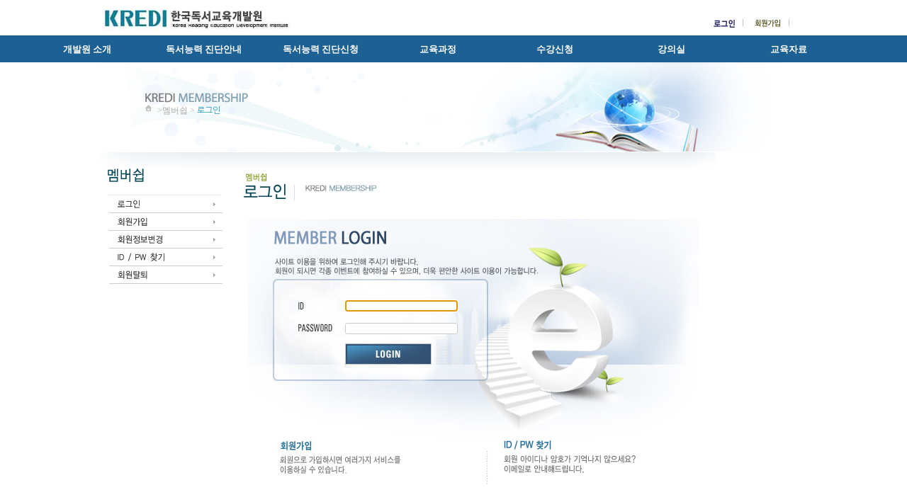

--- FILE ---
content_type: text/html; Charset=EUC-KR
request_url: https://www.kredi.co.kr/sub03/P03004C.asp
body_size: 19725
content:

	<link href="/css/top1.css" rel="stylesheet" type="text/css">
<script>
	function reverse_return(source) {
		while (true) {
			var index=source.indexOf("_CR");
			if (index<0) break;
			source=source.replace("_CR", "\n\r");
		}
		source=reverse_quotation(source);
		return source;
	}
	function reverse_quotation(source) {
		while (true) {
			var index=source.indexOf("˝");
			if (index<0) break;
			source=source.replace("˝", "\"");
		}
		while (true) {
			var index=source.indexOf("`");
			if (index<0) break;
			source=source.replace("`", "'");
		}
		return source;
	}
</script>
<script>alert('서비스 이용을 위해 로그인하세요.');window.location.href='/sub08/P08000C.asp?referer1=';</script>
<html>
<head>
<meta http-equiv="Content-Type" content="text/html; charset=euc-kr" />
<title>▒ 한국독서교육개발원 ▒</title>
<link href="/style.css" rel="stylesheet" type="text/css" />
<script type="text/JavaScript">
<!--
function MM_swapImgRestore() { //v3.0
  var i,x,a=document.MM_sr; for(i=0;a&&i<a.length&&(x=a[i])&&x.oSrc;i++) x.src=x.oSrc;
}

function MM_preloadImages() { //v3.0
  var d=document; if(d.images){ if(!d.MM_p) d.MM_p=new Array();
    var i,j=d.MM_p.length,a=MM_preloadImages.arguments; for(i=0; i<a.length; i++)
    if (a[i].indexOf("#")!=0){ d.MM_p[j]=new Image; d.MM_p[j++].src=a[i];}}
}

function MM_findObj(n, d) { //v4.01
  var p,i,x;  if(!d) d=document; if((p=n.indexOf("?"))>0&&parent.frames.length) {
    d=parent.frames[n.substring(p+1)].document; n=n.substring(0,p);}
  if(!(x=d[n])&&d.all) x=d.all[n]; for (i=0;!x&&i<d.forms.length;i++) x=d.forms[i][n];
  for(i=0;!x&&d.layers&&i<d.layers.length;i++) x=MM_findObj(n,d.layers[i].document);
  if(!x && d.getElementById) x=d.getElementById(n); return x;
}

function MM_swapImage() { //v3.0
  var i,j=0,x,a=MM_swapImage.arguments; document.MM_sr=new Array; for(i=0;i<(a.length-2);i+=3)
   if ((x=MM_findObj(a[i]))!=null){document.MM_sr[j++]=x; if(!x.oSrc) x.oSrc=x.src; x.src=a[i+2];}
}

function MM_openBrWindow(theURL,winName,features) { //v2.0
  window.open(theURL,winName,features);
}
//-->
</script>
</head>

<body>
<!--<table width="969" height="100%" border="0" align="center" cellpadding="0" cellspacing="0">
  <tr>
    <td height="107" align="left" valign="top">-->
	<!--top시작 -->
     
<link rel="stylesheet" type="text/css" href="/css/common.css">
<link rel="stylesheet" type="text/css" href="/css/style.css">
	<script type="text/javascript" src="/js/jquery-1.11.3.min.js"></script>
	<script type="text/javascript" src="/js/common.js"></script>
		<link rel="stylesheet" href="/cssg/main_widget.css" media="all">
		<link rel="stylesheet" href="/cssg/main.css" media="all">		
		<script type="text/javascript" src="/jsg/slick.min.js"></script>
		<script type="text/javascript" src="/jsg/sub_cnt.js"></script>
		<script type="text/javascript" src="/jsg/wauto.js"></script>
		<script type="text/javascript" src="/jsg/main.js"></script>
		
		

		<!-- header -->
		<div class="header">
            
			<h1 class="h1_logo"><a href="/default.asp"><img src="/imagemain/logo.gif" alt="한국독서교육개발원"></a></h1>

			<!-- top 메뉴 -->
			<ul class="top_mu">
			<tr>
				<!--<td width="63" align="left" valign="top">-->
				 
				 <a href="/sub08/P08000C.asp" onfocus="this.blur()"><img src="/images/top_login.gif" width="63" height="25" border="0" /></a>
				 
				 </td>
				<!--<td width="62" align="left" valign="top">--><a href="/sub08/P08001C.asp" onfocus="this.blur()"><img src="/images/top_newmem.gif" width="62" height="25" border="0" /></a></td>
				<!--<td width="63" align="left" valign="top">--> 
                  
			</tr>
				
			</ul>

		</div>
		<!-- //header -->
		<!-- GNB 메뉴 -->
		<div class="gnb_wrap">
			<div class="gnb_bg"></div>
			<ul class="gnb" id="head">
        
                   <li><a href="/sub01/P01001C.asp" >개발원 소개</a>
        
                        <ul class="sub_depth lftline">
        
                                     <li><a href="/sub01/P01001C.asp" >인사말</a></li>
        
                                     <li><a href="/sub01/P01002C.asp" >이념과 비전</a></li>
        
                                     <li><a href="/sub01/P01003C.asp" >오시는 길</a></li>
        
                        </ul>
        
                    </li>
         
                    <li><a href="/sub05/P05002C.asp" >독서능력 진단안내</a>
        
                        <ul class="sub_depth">
        
                                     <li><a href="/sub05/P05001C.asp" >독서능력 진단 안내</a></li>
        
                                     <li><a href="/sub05/P05002C.asp" >독서능력 진단 소개</a></li>
        
                                     <li><a href="/sub05/P05003C.asp" >진단 결과 보고서 보기</a></li>
        
                                     <li><a href="/sub05/P05004C.asp" >독서능력 진단결과 상담</a></li>
        
        
                        </ul>
        
                    </li>
         
                    <li><a href="/sub05/P05001C.asp" >독서능력 진단신청</a>
        
                        <ul class="sub_depth">
                        
                                     <li><a href="/sub05/P05005C.asp" >개인 진단 신청</a></li>
        
                                     <li><a href="/sub05/P05006C.asp" >단체 진단 신청</a></li>

                                     <li><a href="/sub05/P05006_1C.asp" >단체 진단<strong> 예약</strong></a></li>
                                     
                                     <li><a href="/sub06/P06001C.asp" >FAQ</a></li>
        
                                     
                                     
                        </ul>
        
                    </li>
         
                    <li><a href="/sub02/P02001C.asp" >교육과정</a>
        
                        <ul class="sub_depth">
                        
                                     <li><a href="/sub02/P02001C.asp" >교육 목표</a></li>
                                     
                                     <li><a href="/sub02/P02002C.asp" >교수 소개</a></li>
                                     
                                     <li><a href="/sub02/P02003C.asp" >과정 소개</a></li>
                                     
                                     <li><a href="/sub02/P02004C.asp" >과정별 커리큘럼</a></li>
                                     
                           
                        </ul>
        
                    </li>
         
                    <li><a href="/sub02/P02005C.asp" >수강신청</a>
                    
                     <ul class="sub_depth">
                        
                                     <li><a href="/sub02/P02005C.asp" >수강신청</a></li>
                                     
                                     <li><a href="/sub02/P02004C.asp?NO_course=2" >독서지도사 자격과정</a></li>
                                     
                                     <li><a href="/sub02/P02004C.asp?NO_course=3" >논술지도사 자격과정</a></li>
                                     
                                     <li><a href="/sub02/P02004C.asp?NO_course=8" >자녀 독서지도 과정</a></li>
                                     
                                     <li><a href="/sub02/P02004C.asp?NO_course=2" >독서진단상담사(단체수강)</a></li>
                             
        
                        </ul>
        
                    </li>
         
                    <li><a href="/sub04/P04001C.asp" >강의실</a>
        
                       
                     <ul class="sub_depth">
                        
                                     <li><a href="/sub04/P04001C.asp" >온라인 강의실</a></li>
        
                                     <li><a href="/sub04/P04004C.asp" >강의 계획서</a></li>
        
                                     <li><a href="/sub04/P04005C.asp" >강의 목록</a></li>
        
                                     <li><a href="/sub04/P04006C.asp" >과 제</a></li>
        
                                     <li><a href="/sub04/P04008C.asp" >성적 조회</a></li>
                                           
        
                        </ul>
        
                    </li>
         
                    <li><a href="/sub03/P03001C.asp" >교육자료</a>
        
                        <ul class="sub_depth">
        
                                    <li><a href="/sub03/P03001C.asp" >추천도서</a></li>
        
                                    <li><a href="/sub03/P03002C.asp" >클리닉도서</a></li>
        
                                    <li><a href="/sub03/P03017C.asp" >영역별도서</a></li>
        
                                    <li><a href="/sub03/P03003C.asp" >자녀지도</a></li>
        
                                    <li><a href="/sub03/P03004C.asp" >스토리텔링</a></li>  
        
                        </ul>
        
                    </li>
         
		</ul>

		</div>
		<!-- //GNB 메뉴 -->

		<!-- container -->
		<div class="container">
			<!-- LNB MENU -->
			
			
<!--//아래 업데이트 전 플레쉬 메뉴 -->
   
      <!--top끝 -->
    </td>
  </tr>
  <tr>
    <td align="left" valign="top"><table width="969" border="0" cellspacing="0" cellpadding="0">
      <tr>
        <td width="969" height="126" align="left" valign="top" background="/images/category_img_3.jpg" class="padding">
		<!--현재위치테이블시작 -->
		<table width="200" border="0" cellspacing="0" cellpadding="0">
          <tr>
            <td width="17" align="left" valign="top"><img src="/images/home.gif" width="17" height="10"></td>
            <td align="left" valign="top"><span class="gray">&gt;교육자료 &gt; </span><span class="blue">스토리텔링 소개 </span></td>
          </tr>
        </table>
		<!--현재위치테이블끝 -->
		</td>
        </tr>
      <tr>
        <td align="left" valign="top"><table width="969" border="0" cellspacing="0" cellpadding="0">
          <tr>
            <td width="870" class="topbg"><table width="870" border="0" cellspacing="0" cellpadding="0">
              <tr>
                <td width="187" align="left" valign="top">
				<!--왼쪽메뉴 시작 -->
				 <script type="text/JavaScript">
<!--



//-->
</script>
<script type="text/JavaScript">
<!--
function MM_findObj(n, d) { //v4.01
  var p,i,x;  if(!d) d=document; if((p=n.indexOf("?"))>0&&parent.frames.length) {
    d=parent.frames[n.substring(p+1)].document; n=n.substring(0,p);}
  if(!(x=d[n])&&d.all) x=d.all[n]; for (i=0;!x&&i<d.forms.length;i++) x=d.forms[i][n];
  for(i=0;!x&&d.layers&&i<d.layers.length;i++) x=MM_findObj(n,d.layers[i].document);
  if(!x && d.getElementById) x=d.getElementById(n); return x;
}

//-->
</script>
<script type="text/JavaScript">
<!--
function MM_preloadImages() { //v3.0
  var d=document; if(d.images){ if(!d.MM_p) d.MM_p=new Array();
    var i,j=d.MM_p.length,a=MM_preloadImages.arguments; for(i=0; i<a.length; i++)
    if (a[i].indexOf("#")!=0){ d.MM_p[j]=new Image; d.MM_p[j++].src=a[i];}}
}

function MM_swapImgRestore() { //v3.0
  var i,x,a=document.MM_sr; for(i=0;a&&i<a.length&&(x=a[i])&&x.oSrc;i++) x.src=x.oSrc;
}

function MM_swapImage() { //v3.0
  var i,j=0,x,a=MM_swapImage.arguments; document.MM_sr=new Array; for(i=0;i<(a.length-2);i+=3)
   if ((x=MM_findObj(a[i]))!=null){document.MM_sr[j++]=x; if(!x.oSrc) x.oSrc=x.src; x.src=a[i+2];}
}
//-->
</script>
<body onLoad="MM_preloadImages('/images/leftmenu_ov_3_1.gif','/images/leftmenu_ov_3_2.gif','/images/leftmenu_ov_3_3.gif','/images/leftmenu_ov_3_5.gif','/images/leftmenu_ov_3_6.gif','/images/leftmenu_ov_3_7.gif','/images/leftmenu_ov_3_9.gif','/images/leftmenu_ov_3_13.gif','/images/leftmenu_ov_3_14.gif','/images/3_ov_1.gif','../images/3_ov_2.gif','../images/3_ov_3.gif','/images/3_ov_4.gif','/images/3_ov_5.gif','../images/3_ov_6.gif','/images/3_ov_7.gif','../images/3_ov_8.gif','/images/3_ov_9.gif','../images/3_ov_10.gif','../images/3_ov_11.gif')">
<table width="187" border="0" cellspacing="0" cellpadding="0">
                    <tr>
                      <td align="left" valign="top"><img src="/images/leftmenu_title3.gif" width="187" height="62"></td>
                    </tr>
                    <tr>
                      <td align="center" valign="top">
					  <table width="160" border="0" cellspacing="0" cellpadding="0">
                          <tr>
                            <td height="5" align="left" valign="top"><a href="/sub03/P03001C.asp" onFocus="this.blur()"onMouseOut="MM_swapImgRestore()" onMouseOver="MM_swapImage('Image31','','/images/leftmenu_ov_3_1.gif',1)"><img src="/images/leftmenu_non_3_1.gif" name="Image31" width="160" height="25" border="0"></a></td>
                          </tr>
                          <tr>
                            <td height="5" align="left" valign="top"><a href="/sub03/P03002C.asp" onFocus="this.blur()"onMouseOut="MM_swapImgRestore()" onMouseOver="MM_swapImage('Image32','','/images/leftmenu_ov_3_2.gif',1)"><img src="/images/leftmenu_non_3_2.gif" name="Image32" width="160" height="25" border="0"></a></td>
                          </tr>
                          <tr>
                            <td height="5" align="left" valign="top"><a href="/sub03/P03017C.asp" onFocus="this.blur()"onMouseOut="MM_swapImgRestore()" onMouseOver="MM_swapImage('Image315','','/images/leftmenu_ov_3_15.gif',1)"><img src="/images/leftmenu_non_3_15.gif" name="Image315" width="160" height="25" border="0"></a></td>
                          </tr>
                          <tr>
                            <td height="5" align="left" valign="top"><a href="/sub03/P03003C.asp" onFocus="this.blur()"onMouseOut="MM_swapImgRestore()" onMouseOver="MM_swapImage('Image33','','/images/leftmenu_ov_3_3.gif',1)"><img src="/images/leftmenu_non_3_3.gif" name="Image33" width="160" height="25" border="0"></a></td>
                          </tr>
                          <tr>
                            <td height="5" align="left" valign="top"><a href="/sub03/P03004C.asp" onFocus="this.blur()"onMouseOut="MM_swapImgRestore()" onMouseOver="MM_swapImage('Image34','','/images/leftmenu_ov_3_4.gif',1)"><img src="/images/leftmenu_non_3_4.gif" name="Image34" width="160" height="25" border="0"></a></td>                            
                          </tr>
                          <tr>
                            <td height="2" align="left" valign="top"><a href="/sub03/P03004C.asp" onFocus="this.blur()"onMouseOut="MM_swapImgRestore()" onMouseOver="MM_swapImage('Image15','','/images/3_ov_1.gif',1)"><img src="/images/3_non_1.gif" name="Image15" width="160" height="22" border="0"></a></td>
                          </tr>
                          <tr>
                            <td height="3" align="left" valign="top"><a href="/sub03/P03005C.asp" onFocus="this.blur()"onMouseOut="MM_swapImgRestore()" onMouseOver="MM_swapImage('Image16','','../images/3_ov_2.gif',1)"><img src="../images/3_non_2.gif" name="Image16" width="160" height="22" border="0"></a></td>
                          </tr>
                          <!--교육나들이 메뉴 삭제-->
                      </table>
					  </td>
                    </tr>
</table>
   
				<!--왼쪽메뉴 끝 -->
				</td>
                <td width="683" align="left" valign="top"><table width="683" border="0" cellspacing="0" cellpadding="0">
                  <tr>
                    <td height="95" align="left" valign="bottom"><img src="/images/right_title_3_4.gif" width="683" height="65"></td>
                  </tr>
                  <tr>
                    <td align="right" valign="top">
                    		<table width="665" border="0" cellspacing="0" cellpadding="0">
									<tr>
											<td valign="top"><table id="Table_01" width="683" height="754" border="0" cellpadding="0" cellspacing="0">
                                              <tr>
                                                <td colspan="2"><img src="/images/P03004C_img_01.jpg" width="683" height="323"></td>
                                              </tr>
                                              <tr>
                                                <td><img src="/images/P03004C_img_02.jpg" width="569" height="42"></td>
                                                <td><a href="#" onFocus="this.blur()"><img src="/images/popup_icon1.jpg" width="114" height="42" border="0" onClick="MM_openBrWindow('/sub03/P03004C_popup_1.html','','width=634,height=530')"></a></td>
                                              </tr>
                                              <tr>
                                                <td colspan="2"><img src="/images/P03004C_img_04.jpg" width="683" height="87"></td>
                                              </tr>
                                              <tr>
                                                <td><img src="/images/P03004C_img_05.jpg" width="569" height="39"></td>
                                                <td><a href="#" onFocus="this.blur()" onClick="MM_openBrWindow('P03004C_popup_2.html','','width=634,height=530')"><img src="/images/popup_icon2.jpg" width="114" height="39" border="0"></a></td>
                                              </tr>
                                              <tr>
                                                <td colspan="2"><img src="/images/P03004C_img_07.jpg" width="683" height="86"></td>
                                              </tr>
                                              <tr>
                                                <td><img src="/images/P03004C_img_08.jpg" width="569" height="36"></td>
                                                <td><a href="#" onFocus="this.blur()"><img src="/images/popup_icon3.jpg" width="114" height="36" border="0" onClick="MM_openBrWindow('P03004C_popup_3.html','','width=634,height=450')"></a></td>
                                              </tr>
                                              <tr>
                                                <td colspan="2"><img src="/images/P03004C_img_10.jpg" width="683" height="141"></td>
                                              </tr>
                                            </table></td>
									</tr>
							</table>
                    </td>
                  </tr>
                </table></td>
              </tr>
            </table></td>
            <td width="99" align="left" valign="top">&nbsp;</td>
          </tr>
        </table></td>
        </tr>
    </table></td>
  </tr>
  <tr>
    <td height="99" align="left" valign="bottom">
	<!--bottom시작 -->
  </div>
<!--footer -->
		<div class="foot" id="foot"> 
			<div class="foot_bg">
				<div class="foot_mu">
					<!--<a href="/" class="first"></a>
					<a href="/"></a>
					<a href="/" class="center"></a>
					<a href="/"></a>
					<a href="/"></a>-->
				</div>
			</div>
			<div class="address">
				<p class="foot_logo"><strong>한국독서교육개발원</strong></p>
				<p class="foot_add">주소 : 우)06781 서울시 서초구 동산로77(청학빌딩) / 대표이사 : 이 종 철<br />
					대표전화 : 02)2057-1048(평일 09:00~18:00) / 토,일요일 휴무 / <strong>EMAIL : kredi@daum.net</strong>             
					Copyright 2020. Korea Reading Education Development Institute All rights reserved.</p>
				<p class="foot_open"><strong>교육부 민간자격등록기관</strong></p>
			</div>
		<!-- //footer -->
	<br />
	<br />
</body>
</html>   
      <!--bottom끝 -->
    </td>
  </tr>
</table>
</body>
</html>


--- FILE ---
content_type: text/html
request_url: https://www.kredi.co.kr/sub08/P08000C.asp?referer1=
body_size: 17151
content:
<html>
<head>
<meta http-equiv="Content-Type" content="text/html; charset=euc-kr" />
<title>▒ 한국독서교육개발원 ▒</title>
<link href="/style.css" rel="stylesheet" type="text/css" />
<script type="text/JavaScript">
<!--
function MM_swapImgRestore() { //v3.0
  var i,x,a=document.MM_sr; for(i=0;a&&i<a.length&&(x=a[i])&&x.oSrc;i++) x.src=x.oSrc;
}

function MM_preloadImages() { //v3.0
  var d=document; if(d.images){ if(!d.MM_p) d.MM_p=new Array();
    var i,j=d.MM_p.length,a=MM_preloadImages.arguments; for(i=0; i<a.length; i++)
    if (a[i].indexOf("#")!=0){ d.MM_p[j]=new Image; d.MM_p[j++].src=a[i];}}
}

function MM_findObj(n, d) { //v4.01
  var p,i,x;  if(!d) d=document; if((p=n.indexOf("?"))>0&&parent.frames.length) {
    d=parent.frames[n.substring(p+1)].document; n=n.substring(0,p);}
  if(!(x=d[n])&&d.all) x=d.all[n]; for (i=0;!x&&i<d.forms.length;i++) x=d.forms[i][n];
  for(i=0;!x&&d.layers&&i<d.layers.length;i++) x=MM_findObj(n,d.layers[i].document);
  if(!x && d.getElementById) x=d.getElementById(n); return x;
}

function MM_swapImage() { //v3.0
  var i,j=0,x,a=MM_swapImage.arguments; document.MM_sr=new Array; for(i=0;i<(a.length-2);i+=3)
   if ((x=MM_findObj(a[i]))!=null){document.MM_sr[j++]=x; if(!x.oSrc) x.oSrc=x.src; x.src=a[i+2];}
}
//-->
</script>
</head>

<body>
<!--<table width="969" height="100%" border="0" align="center" cellpadding="0" cellspacing="0">
  <tr>
    <td height="107" align="left" valign="top">-->
	<!--top시작 -->
     
<link rel="stylesheet" type="text/css" href="/css/common.css">
<link rel="stylesheet" type="text/css" href="/css/style.css">
	<script type="text/javascript" src="/js/jquery-1.11.3.min.js"></script>
	<script type="text/javascript" src="/js/common.js"></script>
		<link rel="stylesheet" href="/cssg/main_widget.css" media="all">
		<link rel="stylesheet" href="/cssg/main.css" media="all">		
		<script type="text/javascript" src="/jsg/slick.min.js"></script>
		<script type="text/javascript" src="/jsg/sub_cnt.js"></script>
		<script type="text/javascript" src="/jsg/wauto.js"></script>
		<script type="text/javascript" src="/jsg/main.js"></script>
		
		

		<!-- header -->
		<div class="header">
            
			<h1 class="h1_logo"><a href="/default.asp"><img src="/imagemain/logo.gif" alt="한국독서교육개발원"></a></h1>

			<!-- top 메뉴 -->
			<ul class="top_mu">
			<tr>
				<!--<td width="63" align="left" valign="top">-->
				 
				 <a href="/sub08/P08000C.asp" onfocus="this.blur()"><img src="/images/top_login.gif" width="63" height="25" border="0" /></a>
				 
				 </td>
				<!--<td width="62" align="left" valign="top">--><a href="/sub08/P08001C.asp" onfocus="this.blur()"><img src="/images/top_newmem.gif" width="62" height="25" border="0" /></a></td>
				<!--<td width="63" align="left" valign="top">--> 
                  
			</tr>
				
			</ul>

		</div>
		<!-- //header -->
		<!-- GNB 메뉴 -->
		<div class="gnb_wrap">
			<div class="gnb_bg"></div>
			<ul class="gnb" id="head">
        
                   <li><a href="/sub01/P01001C.asp" >개발원 소개</a>
        
                        <ul class="sub_depth lftline">
        
                                     <li><a href="/sub01/P01001C.asp" >인사말</a></li>
        
                                     <li><a href="/sub01/P01002C.asp" >이념과 비전</a></li>
        
                                     <li><a href="/sub01/P01003C.asp" >오시는 길</a></li>
        
                        </ul>
        
                    </li>
         
                    <li><a href="/sub05/P05002C.asp" >독서능력 진단안내</a>
        
                        <ul class="sub_depth">
        
                                     <li><a href="/sub05/P05001C.asp" >독서능력 진단 안내</a></li>
        
                                     <li><a href="/sub05/P05002C.asp" >독서능력 진단 소개</a></li>
        
                                     <li><a href="/sub05/P05003C.asp" >진단 결과 보고서 보기</a></li>
        
                                     <li><a href="/sub05/P05004C.asp" >독서능력 진단결과 상담</a></li>
        
        
                        </ul>
        
                    </li>
         
                    <li><a href="/sub05/P05001C.asp" >독서능력 진단신청</a>
        
                        <ul class="sub_depth">
                        
                                     <li><a href="/sub05/P05005C.asp" >개인 진단 신청</a></li>
        
                                     <li><a href="/sub05/P05006C.asp" >단체 진단 신청</a></li>

                                     <li><a href="/sub05/P05006_1C.asp" >단체 진단<strong> 예약</strong></a></li>
                                     
                                     <li><a href="/sub06/P06001C.asp" >FAQ</a></li>
        
                                     
                                     
                        </ul>
        
                    </li>
         
                    <li><a href="/sub02/P02001C.asp" >교육과정</a>
        
                        <ul class="sub_depth">
                        
                                     <li><a href="/sub02/P02001C.asp" >교육 목표</a></li>
                                     
                                     <li><a href="/sub02/P02002C.asp" >교수 소개</a></li>
                                     
                                     <li><a href="/sub02/P02003C.asp" >과정 소개</a></li>
                                     
                                     <li><a href="/sub02/P02004C.asp" >과정별 커리큘럼</a></li>
                                     
                           
                        </ul>
        
                    </li>
         
                    <li><a href="/sub02/P02005C.asp" >수강신청</a>
                    
                     <ul class="sub_depth">
                        
                                     <li><a href="/sub02/P02005C.asp" >수강신청</a></li>
                                     
                                     <li><a href="/sub02/P02004C.asp?NO_course=2" >독서지도사 자격과정</a></li>
                                     
                                     <li><a href="/sub02/P02004C.asp?NO_course=3" >논술지도사 자격과정</a></li>
                                     
                                     <li><a href="/sub02/P02004C.asp?NO_course=8" >자녀 독서지도 과정</a></li>
                                     
                                     <li><a href="/sub02/P02004C.asp?NO_course=2" >독서진단상담사(단체수강)</a></li>
                             
        
                        </ul>
        
                    </li>
         
                    <li><a href="/sub04/P04001C.asp" >강의실</a>
        
                       
                     <ul class="sub_depth">
                        
                                     <li><a href="/sub04/P04001C.asp" >온라인 강의실</a></li>
        
                                     <li><a href="/sub04/P04004C.asp" >강의 계획서</a></li>
        
                                     <li><a href="/sub04/P04005C.asp" >강의 목록</a></li>
        
                                     <li><a href="/sub04/P04006C.asp" >과 제</a></li>
        
                                     <li><a href="/sub04/P04008C.asp" >성적 조회</a></li>
                                           
        
                        </ul>
        
                    </li>
         
                    <li><a href="/sub03/P03001C.asp" >교육자료</a>
        
                        <ul class="sub_depth">
        
                                    <li><a href="/sub03/P03001C.asp" >추천도서</a></li>
        
                                    <li><a href="/sub03/P03002C.asp" >클리닉도서</a></li>
        
                                    <li><a href="/sub03/P03017C.asp" >영역별도서</a></li>
        
                                    <li><a href="/sub03/P03003C.asp" >자녀지도</a></li>
        
                                    <li><a href="/sub03/P03004C.asp" >스토리텔링</a></li>  
        
                        </ul>
        
                    </li>
         
		</ul>

		</div>
		<!-- //GNB 메뉴 -->

		<!-- container -->
		<div class="container">
			<!-- LNB MENU -->
			
			
<!--//아래 업데이트 전 플레쉬 메뉴 -->
   
      <!--top끝 -->
    </td>
  </tr>
  <tr>
    <td align="left" valign="top"><table width="969" border="0" cellspacing="0" cellpadding="0">
      <tr>
        <td width="969" height="126" align="left" valign="top" background="/images/category_img_8.jpg" class="padding">
		<!--현재위치테이블시작 -->
		<table width="260" border="0" cellspacing="0" cellpadding="0">
          <tr>
            <td width="17" align="left" valign="top"><img src="/images/home.gif" width="17" height="10"></td>
            <td align="left" valign="top"><span class="gray">&gt;멤버쉽 &gt; </span><span class="blue">로그인</span></td>
          </tr>
        </table>
		<!--현재위치테이블끝 -->
		</td>
        </tr>
      <tr>
        <td align="left" valign="top"><table width="969" border="0" cellspacing="0" cellpadding="0">
          <tr>
            <td width="870" class="topbg"><table width="870" border="0" cellspacing="0" cellpadding="0">
              <tr>
                <td width="187" align="left" valign="top">
				<!--왼쪽메뉴 시작 -->
				 <script type="text/JavaScript">
<!--



//-->
</script><script type="text/JavaScript">
<!--
function MM_preloadImages() { //v3.0
  var d=document; if(d.images){ if(!d.MM_p) d.MM_p=new Array();
    var i,j=d.MM_p.length,a=MM_preloadImages.arguments; for(i=0; i<a.length; i++)
    if (a[i].indexOf("#")!=0){ d.MM_p[j]=new Image; d.MM_p[j++].src=a[i];}}
}

function MM_swapImgRestore() { //v3.0
  var i,x,a=document.MM_sr; for(i=0;a&&i<a.length&&(x=a[i])&&x.oSrc;i++) x.src=x.oSrc;
}

function MM_findObj(n, d) { //v4.01
  var p,i,x;  if(!d) d=document; if((p=n.indexOf("?"))>0&&parent.frames.length) {
    d=parent.frames[n.substring(p+1)].document; n=n.substring(0,p);}
  if(!(x=d[n])&&d.all) x=d.all[n]; for (i=0;!x&&i<d.forms.length;i++) x=d.forms[i][n];
  for(i=0;!x&&d.layers&&i<d.layers.length;i++) x=MM_findObj(n,d.layers[i].document);
  if(!x && d.getElementById) x=d.getElementById(n); return x;
}

function MM_swapImage() { //v3.0
  var i,j=0,x,a=MM_swapImage.arguments; document.MM_sr=new Array; for(i=0;i<(a.length-2);i+=3)
   if ((x=MM_findObj(a[i]))!=null){document.MM_sr[j++]=x; if(!x.oSrc) x.oSrc=x.src; x.src=a[i+2];}
}
//-->
</script>
<body onLoad="MM_preloadImages('/images/leftmenu_ov_8_1.gif','/images/leftmenu_ov_8_2.gif','/images/leftmenu_ov_8_3.gif','/images/leftmenu_ov_8_4.gif','/images/leftmenu_ov_8_0.gif')">
<table width="187" border="0" cellspacing="0" cellpadding="0">
                    <tr>
                      <td align="left" valign="top"><img src="/images/leftmenu_title8.gif" width="187" height="62"></td>
                    </tr>
                    <tr>
                      <td align="center" valign="top">
                      		<table width="160" border="0" cellspacing="0" cellpadding="0">
							<tr>
							<td><a href="/sub08/P08000C.asp" onfocus="this.blur()"onMouseOut="MM_swapImgRestore()" onMouseOver="MM_swapImage('Image800','','/images/leftmenu_ov_8_0.gif',1)"><img src="/images/leftmenu_non_8_0.gif" name="Image800" width="160" height="25" border="0"></a></td>
							</tr>
									<tr>
											<td align="left" valign="top"><a href="/sub08/P08001C.asp" onfocus="this.blur()"onMouseOut="MM_swapImgRestore()" onMouseOver="MM_swapImage('Image801','','/images/leftmenu_ov_8_1.gif',1)"><img src="/images/leftmenu_non_8_1.gif" name="Image801" width="160" height="25" border="0"></a></td>
									</tr>
									<tr>
											<td align="left" valign="top"><a href="/sub08/P08002C.asp" onfocus="this.blur()"onMouseOut="MM_swapImgRestore()" onMouseOver="MM_swapImage('Image802','','/images/leftmenu_ov_8_2.gif',1)"><img src="/images/leftmenu_non_8_2.gif" name="Image802" width="160" height="25" border="0"></a></td>
									</tr>
									<tr>
											<td align="left" valign="top"><a href="/sub08/P08003C.asp" onfocus="this.blur()"onMouseOut="MM_swapImgRestore()" onMouseOver="MM_swapImage('Image803','','/images/leftmenu_ov_8_3.gif',1)"><img src="/images/leftmenu_non_8_3.gif" name="Image803" width="160" height="25" border="0"></a></td>
									</tr>
									<tr>
											<td align="left" valign="top"><a href="/sub08/P08004C.asp" onfocus="this.blur()"onMouseOut="MM_swapImgRestore()" onMouseOver="MM_swapImage('Image804','','/images/leftmenu_ov_8_4.gif',1)"><img src="/images/leftmenu_non_8_4.gif" name="Image804" width="160" height="25" border="0"></a></td>
									</tr>
							</table>
                      </td>
                    </tr>
</table>
   
				<!--왼쪽메뉴 끝 -->
				</td>
                <td width="683" align="left" valign="top"><table width="683" border="0" cellspacing="0" cellpadding="0">
                  <tr>
                    <td height="95" align="left" valign="bottom"><img src="/images/right_title_8_0.gif" width="683" height="65"></td>
                  </tr>
                  <tr>
                    <td align="center">
                        <form method="post" name="loginform" action="/sub08/P08000S.asp">
                            <input type="hidden" name="referer1" value="">
                    		<table width="640" height="372" border="0" cellpadding="0" cellspacing="0">
									<tr>
											<td valign="top">
													<table width="640" height="372" border="0" cellpadding="0" cellspacing="0">
															<tr>
																	<td height="300" align="left" valign="top" background="/images/bg_login.jpg" class="padding1">
																			<table width="250" border="0" cellspacing="0" cellpadding="0">
																					<tr>
																							<td width="78"><img src="/images/title_id.gif" width="78" height="22"></td>
																							<td valign="middle">
																									<input name="userid" type="text" size="20">
																							</td>
																					</tr>
																					<tr>
																							<td height="10" colspan="2"></td>
																							</tr>
																					<tr>
																							<td width="78"><img src="/images/title_pw.gif" width="78" height="22"></td>
																							<td>
																									<input name="passwd" type="password" size="20">
																							</td>
																					</tr>
																					<tr>
																							<td height="40" align="center" valign="bottom">&nbsp;</td>
																							<td height="40" align="left" valign="bottom"><input type="image" src="/images/btn_login.gif" width="120" height="28" tabindex="3" border="0"></td>
																					</tr>
																			</table>
																	</td>
															</tr>
															<tr>
																	<td align="left" valign="top">
																			<table width="640" height="72" border="0" cellpadding="0" cellspacing="0">
																					<tr>
																							<td align="left" valign="top"><a href="P08001C.asp" onFocus="this.blur()"><img src="/images/newmem_01.jpg" width="287" height="76" border="0"></a></td>
																							<td align="left" valign="top"><img src="/images/newmem_02.jpg" width="72" height="76"></td>
																							<td align="left" valign="top"><a href="P08003C.asp" onFocus="this.blur()"><img src="/images/newmem_03.gif" width="281" height="76" border="0"></a></td>
																					</tr>
																			</table>
																	</td>
															</tr>
													</table>
											</td>
									</tr>
							</table>
                    </td>
                  </tr>
                </table></td>
              </tr>
            </table></td>
            <td width="99" align="left" valign="top">&nbsp;</td>
          </tr>
        </table></td>
        </tr>
    </table></td>
  </tr>
  <tr>
    <td height="99" align="left" valign="bottom">
	<!--bottom시작 -->
  </div>
<!--footer -->
		<div class="foot" id="foot"> 
			<div class="foot_bg">
				<div class="foot_mu">
					<!--<a href="/" class="first"></a>
					<a href="/"></a>
					<a href="/" class="center"></a>
					<a href="/"></a>
					<a href="/"></a>-->
				</div>
			</div>
			<div class="address">
				<p class="foot_logo"><strong>한국독서교육개발원</strong></p>
				<p class="foot_add">주소 : 우)06781 서울시 서초구 동산로77(청학빌딩) / 대표이사 : 이 종 철<br />
					대표전화 : 02)2057-1048(평일 09:00~18:00) / 토,일요일 휴무 / <strong>EMAIL : kredi@daum.net</strong>             
					Copyright 2020. Korea Reading Education Development Institute All rights reserved.</p>
				<p class="foot_open"><strong>교육부 민간자격등록기관</strong></p>
			</div>
		<!-- //footer -->
	<br />
	<br />
</body>
</html>   
      <!--bottom끝 -->
    </td>
  </tr>
</table>
<script>
	loginform.userid.focus();
</script>
</body>
</html>


--- FILE ---
content_type: text/css
request_url: https://www.kredi.co.kr/css/top1.css
body_size: 947
content:

BODY,TD,SELECT,input,DIV,form,TEXTAREA,option {font-size:9pt; font-family:,,;line-height:130%;color:3a3a3a}

body{   scrollbar-face-color:#ffffff;
		scrollbar-shadow-color:#ffffff;
		scrollbar-highlight-color:#ffffff;
		scrollbar-3dlight-color:#cecece;
		scrollbar-darkshadow-color:#cecece;
		scrollbar-track-color:#f2f2f2;
		scrollbar-arrow-color:#000000
		}

A:link{text-decoration:none;color:#3a3a3a;}
A:visited{text-decoration:none;color:#3a3a3a;}
A:active{text-decoration:none;color:#3a3a3a;}
A:hover{text-decoration:underline;color:#0074F6;}

td 
{ font-size:11px; line-height:12pt; color:#333333; font-family: verdana;}
.td1 { font-size:11px; line-height:12pt; color:#555555; font-family: verdana; }
.td2 { font-size:11px; line-height:2.2; padding-right:5px; color:#555555; font-family: verdana; font-weight:bold; text-align:right; }
.td3 { font-size:11px; color:#444444; font-family: verdana; font-weight:bold; text-align:center;height:35px }
.td4 { font-size:11px; line-height:2.2; padding-left:10px; color:#555555; font-family: verdana; font-weight:bold; text-align:left; }
.td5 { font-size:11px; color:#444444; font-family: verdana; font-weight:bold; text-align:center;height:25px; padding-top:4px; }

input{ border:1px solid c6c6c6; }

textarea{background-color:ffffff; border:1px solid c6c6c6;}

select{background-color:ffffff; border:1px solid c6c6c6;}

.jrms 
{ font-size:11px; line-height:21pt; color:#454E53; font-family: verdana;}
.default
{ font-family:verdana; font-SIZE: 11px; TEXT-DECORATION: none; color: #333333; }
.g_text
{ font-family:verdana; font-size: 11px; font-style: normal; line-height: 21px; color: #333333;}
.g_text2
{ font-family:verdana; font-size: 11px; font-style: normal; line-height: 17px; color: #333333; }
.form 
{ BACKGROUND:#eeeeee; BORDER-RIGHT:#ffffff 1px solid; BORDER-TOP:#646464 1px solid; BORDER-LEFT:#646464 1px solid; BORDER-BOTTOM:#ffffff 1px solid; font-family:verdana; font-COLOR:#333333; font-SIZE:11px;}
.form2 
{ BACKGROUND:#eeeeee; BORDER-RIGHT:#ffffff 1px solid; BORDER-TOP:#646464 1px solid; BORDER-LEFT:#646464 1px solid; BORDER-BOTTOM:#ffffff 1px solid; font-family:verdana; font-COLOR:#333333; font-SIZE:11px; }
.form3 
{ BACKGROUND:#ffffff; BORDER-TOP:#666F74 1px solid; BORDER-LEFT:#666F74 1px solid; BORDER-RIGHT:#666F74 1px solid; BORDER-BOTTOM:#666F74 1px solid; font-family:verdana; COLOR:#222222; font-SIZE:11px;}
.form4 
{ BACKGROUND:#f4f4f4; BORDER-RIGHT:#ffffff 1px solid; BORDER-TOP:#646464 1px solid; BORDER-LEFT:#646464 1px solid; BORDER-BOTTOM:#ffffff 1px solid; font-family:verdana; font-COLOR:#333333; font-SIZE:11px;}
.LABEL 
{ cursor:hand; color: black;} 
.Currency
{ font-size:11px; color: black; font-family: ;}

.input{background-color:ffffff; border-left:1px solid c6c6c6; border-right:1px solid c6c6c6; border-top:1px solid c6c6c6; border-bottom:1px solid #c6c6c6; height:17px;}
.input1{background-color:ffffff; border-left:1px solid  #c6c6c6; border-right:1px solid #c6c6c6; border-top:1px solid #c6c6c6; border-bottom:1px solid #c6c6c6; height:19px;}
.input2{background-color:f6f6f6; border-left:1px solid  #c6c6c6; border-right:1px solid #c6c6c6; border-top:1px solid #c6c6c6; border-bottom:1px solid #c6c6c6; height:19px; font-family:;font-size:9pt;}
.input3{background-color:f6f6f6; border-left:1px solid  #c6c6c6; border-right:1px solid #c6c6c6; border-top:1px solid #c6c6c6; border-bottom:1px solid #c6c6c6; font-family:;font-size:9pt;}
.text_1{font-family: "", "u";font-size: 9pt; COLOR: #464646;}
.text_2{font-family: ;font-size: 8pt; COLOR: #0099cc;}

.noneborder{border:none;}
.table1 {
	border-top-width: 1px;
	border-left-width: 1px;
	border-top-style: solid;
	border-right-style: none;
	border-bottom-style: none;
	border-left-style: solid;
	border-top-color: #CCE089;
	border-right-color: #FFFFFF;
	border-bottom-color: #FFFFFF;
	border-left-color: #CCE089;
}
.table2 {
	border-right-width: 1px;
	border-top-style: solid;
	border-right-style: solid;
	border-bottom-style: none;
	border-left-style: solid;
	border-top-color: #CCE089;
	border-right-color: #CCE089;
	border-bottom-color: #FFFFFF;
	border-left-color: #CCE089;
	border-top-width: 1px;
	border-left-width: 1px;
}
.t3 {
	border-top-width: 1px;
	border-bottom-width: 1px;
	border-left-width: 1px;
	border-top-style: solid;
	border-right-style: none;
	border-bottom-style: solid;
	border-left-style: solid;
	border-top-color: #CCE089;
	border-right-color: #FFFFFF;
	border-bottom-color: #CCE089;
	border-left-color: #CCE089;
}
.t4 {
	border-top-width: 1px;
	border-right-width: 1px;
	border-bottom-width: 1px;
	border-left-width: 1px;
	border-top-style: solid;
	border-right-style: solid;
	border-bottom-style: solid;
	border-left-style: solid;
	border-top-color: #CCE089;
	border-right-color: #CCE089;
	border-bottom-color: #CCE089;
	border-left-color: #CCE089;
}
.t5 {
	border-top-width: 1px;
	border-right-width: 1px;
	border-bottom-width: 1px;
	border-left-width: 1px;
	border-top-style: solid;
	border-right-style: solid;
	border-bottom-style: solid;
	border-left-style: solid;
	border-top-color: #CCE089;
	border-right-color: #CCE089;
	border-bottom-color: #CCE089;
	border-left-color: #CCE089;
}
.book {
	border-top-width: 1px;
	border-right-width: 1px;
	border-bottom-width: 1px;
	border-left-width: 1px;
	border-top-style: solid;
	border-right-style: solid;
	border-bottom-style: solid;
	border-left-style: solid;
	border-top-color: #DEDEDE;
	border-right-color: #DEDEDE;
	border-bottom-color: #DEDEDE;
	border-left-color: #DEDEDE;
}
.titletext {
	font-family: "굴림체", "돋움", "바탕체", "산돌고딕 M";
	font-size: 12px;
	font-weight: bold;
	color: #042E7C;
	text-decoration: none;
}
.movie {
	border-top-width: 1px;
	border-right-width: 1px;
	border-bottom-width: 1px;
	border-left-width: 1px;
	border-top-style: solid;
	border-right-style: solid;
	border-bottom-style: solid;
	border-left-style: solid;
	border-top-color: #E0EADA;
	border-right-color: #E0EADA;
	border-bottom-color: #E0EADA;
	border-left-color: #E0EADA;
}


--- FILE ---
content_type: text/css
request_url: https://www.kredi.co.kr/style.css
body_size: 862
content:
BODY {
	SCROLLBAR-FACE-COLOR: #f2f2f2;
	SCROLLBAR-HIGHLIGHT-COLOR: #f2f2f2;
	SCROLLBAR-SHADOW-COLOR: #b7b7b7;
	SCROLLBAR-3DLIGHT-COLOR: #f2f2f2;
	SCROLLBAR-ARROW-COLOR: #b7b7b7;
	SCROLLBAR-TRACK-COLOR: #e9e9e9;
	SCROLLBAR-DARKSHADOW-COLOR: #e9e9e9;
	margin: 0px;
	font-size: 9pt;
	font-family:굴림;
}
a:link {
	color: #666666;
	text-decoration: none;
	font-size: 9pt;
	font-family:굴림;
}
a:visited {
	color: #666666;
	text-decoration: none;
	font-size: 9pt;
	font-family:굴림;
}
a:hover {
	color: #6699CC;
	text-decoration: none;
	font-size: 9pt;
	font-family:굴림;
}
a:active {
	color: #666666;
	text-decoration: none;
}
A.hover_1:link {
	FONT-SIZE: 8pt;
    COLOR: #299FD8;
    FONT-FAMILY: 돋움,verdana;
	TEXT-DECORATION: none;
	LETTER-SPACING: 0px
}
A.hover_1:visited {
	FONT-SIZE: 8pt;
    COLOR: #299FD8;
    FONT-FAMILY: 돋움,verdana;
	TEXT-DECORATION: none;
	LETTER-SPACING: 0px
}
A.hover_1:active {
	FONT-SIZE: 8pt;
    COLOR: #299FD8;
    FONT-FAMILY: 돋움,verdana;
	TEXT-DECORATION: none;
	LETTER-SPACING: 0px
}
A.hover_1:hover {
	FONT-SIZE: 8pt;
    COLOR: #FEC681;
    FONT-FAMILY: 돋움,verdana;
	TEXT-DECORATION: none;
	LETTER-SPACING: 0px
}

.justify8
{
    FONT-SIZE: 8pt;
    COLOR: #3c3e3e;
    FONT-FAMILY: 굴림,verdana;
    TEXT-ALIGN: justify;
	LETTER-SPACING: 0px
}
.justify9
{
    FONT-SIZE: 9pt;
    COLOR: #3C3E3E;
    LINE-HEIGHT:160%;
    FONT-FAMILY: 굴림,verdana;
    TEXT-ALIGN: justify;
	LETTER-SPACING: 0px
}

.font8 {
	font-family: "돋움";
	font-size: 11px;
	line-height: 13px;
}

TD {
	font-family: "굴림", "돋움", "궁서";
	font-size: 9pt;
	color: #454545;
	line-height: 20px;
}
.table_style {
	border-top-width: 1px;
	border-bottom-width: 1px;
	border-top-style: solid;
	border-bottom-style: solid;
	border-top-color: d7dbde;
	border-bottom-color: d7dbde;
	background-color: e5eef3;
	padding: 10px;
	font-family: "굴림";
	font-size: 9pt;
	line-height: 19px;
	color: #666666;
}
.table_style2 {
	border-top-width: 1px;
	border-bottom-width: 1px;
	border-top-style: solid;
	border-bottom-style: solid;
	border-top-color: d7dbde;
	border-bottom-color: d7dbde;
	background-color: e5eef3;
	font-family: "굴림";
	font-size: 9pt;
	line-height: 19px;
	color: #666666;
}



.topbg {
	background-image: url(/images/top_gra.jpg);
	background-repeat: no-repeat;
}
.padding {
	padding-top: 60px;
	padding-right: 0px;
	padding-bottom: 0px;
	padding-left: 65px;
}
.padding_photo {
	padding-top: 10px;
	padding-bottom: 10px;
}

.gray {
	color: #a9a7a7;
	font-size: 9pt;
	font-family:굴림;
}
.blue {color: #1a96bf}
input {
	font-family: "굴림";
	font-size: 9pt;
	color: #666666;
	background-color: #f8f8f8;
	border: 1px solid #CCCCCC;
}
.radio{
    border: 0px;
}
.input {
	font-family: "돋움";
	font-size: 11px;
	color: #FFFFFF;
	background-color: #0373B5;
	border: 1px solid #CCCCCC;
}
.input2 {
	font-family: "돋움";
	font-size: 11px;
	color: #666666;
	background-color: #e6e7e7;
	border: 1px solid #CCCCCC;
}
.input3 {
	font-family: "돋움";
	font-size: 11px;
	color: #666666;
	border: 1px solid #CCCCCC;
}
.leftmargin {
	padding-left: 5px;
	color: 3593B7;
}
.padding1 {
	margin-right: 0px;
	margin-bottom: 0px;
	padding-top: 112px;
	padding-right: 0px;
	padding-bottom: 0px;
	padding-left: 60px;
}
.padding3 {
	padding-left: 15px;
}
.box {
	background-color: e5eef2;
	padding: 15px;
	font-family: "굴림", "돋움";
	font-size: 9pt;
	color: 235673;
	border-top-width: 1px;
	border-right-width: 0px;
	border-bottom-width: 1px;
	border-left-width: 0px;
	border-top-style: solid;
	border-right-style: none;
	border-bottom-style: solid;
	border-left-style: none;
	border-top-color: cacdcf;
	border-bottom-color: cacdcf;
}
.box2 {
	background-color: e5eef2;
	font-family: "굴림", "돋움";
	font-size: 9pt;
	color: 235673;
	border-top-width: 2px;
	border-right-width: 0px;
	border-bottom-width: 1px;
	border-left-width: 0px;
	border-top-style: solid;
	border-right-style: none;
	border-bottom-style: solid;
	border-left-style: none;
	border-top-color: #91BCBF;
	border-bottom-color: #91BCBF;
	padding-top: 5px;
	padding-right: 5px;
	padding-bottom: 5px;
	padding-left: 10px;
}
.line2 {
	font-family: "굴림", "돋움";
	font-size: 9pt;
	color: #2C5870;
}
.958530 {
	font-family: "굴림", "돋움";
	font-size: 9pt;
	color: 958530;
}
.bold_235576 {
	font-family: "굴림", "돋움";
	font-size: 9pt;
	font-weight: bold;
	color: 235576;
}
.book {
	font-family: "굴림";
	font-size: 9pt;
	line-height: 19px;
	letter-spacing: -1px;
	text-align: justify;
}
.line1 {
	line-height: 26px;
	background-image: url(/images/line_bg.gif);
	font-family: "굴림";
	font-size: 9pt;
	color: #747474;
}
.leftmargin {
	padding-left: 20px;
}
.margin2 {
	padding: 10px;
}
.photolist {
	padding-left: 20px;
	border-bottom-width: 1px;
	border-bottom-style: dotted;
	border-bottom-color: #6FBBBD;
}
.tdstyle {
	font-family: "굴림";
	font-size: 9pt;
	border-bottom-width: 1px;
	border-bottom-style: dotted;
	border-bottom-color: #6998A0;
}

--- FILE ---
content_type: text/css
request_url: https://www.kredi.co.kr/css/common.css
body_size: 1837
content:
@charset "utf-8";
@import url('//fonts.googleapis.com/earlyaccess/nanumgothic.css');

/* Common Reset */
html, body{width:100%; height:100%; }
html, body, div, span, object, iframe, h1, h2, h3, h4, h5, h6, p, blockquote, pre, a, abbr, address, big, cite, code, del, dfn, em, font, img, ins, q, s, samp, small, strike, strong, sub, sup, tt, var, b, u, i, dl, dt, dd, ol, ul, li, fieldset, form, legend, textarea, input, select, table, caption, tbody, tfoot, thead, tr, th, td {margin:0; padding:0;color:#333; font-size:12px; line-height:140%; font-family: 'Nanum Gothic', sans-serif; }
table {border-collapse:collapse; border-spacing:0; border:0;}
ol, ul, li{list-style:none;}
img, fieldset, input {border:none;}
hr {display:none;}
legend, caption {width:0; height:0;margin: 0;padding: 0; line-height:0; font-size:0; position:absolute; top:-10000px; left:-10000px; overflow:hidden; visibility:hidden;}
.blind {position: absolute;top: -9999px;left: -9999px;width: 0;height: 0;font-size: 0;line-height: 0;}
label {padding:0 30px 0 5px;line-height:35px;vertical-align: middle;}
input[type=text], input[type=password] {font-size: 12px;border: 1px solid #cdcdcd;background: #fff;padding: 5px;height: 16px;border-radius: 3px;vertical-align: middle;}
input[type=radio], input[type=checkbox] {vertical-align: middle;}
select {font-size:12px;margin:0;color:#272727;background:#fff;vertical-align:middle;border:1px solid #cdcdcd;border-radius:3px;padding:4px 3px 5px 0}
.txt_area {width:320px;height:110px;margin-top:8px;padding:5px;border: 1px solid #cdcdcd;}
.txt_area2 {width:500px;height:60px;margin-top:8px;padding:5px;border: 1px solid #cdcdcd;}
.txt_area3 {width:550px;height:145px;margin-top:8px;padding:5px;border: 1px solid #cdcdcd;}
table {border-collapse: collapse;border-spacing: 0;}

a:link {text-decoration:none; }
a:visited {text-decoration:none; }
a:hover {text-decoration:underline; }
a:active {text-decoration:underline; }

/* skipnavigation */



.wrap {width:100%;}
.header {width:1000px;height:50px;margin:0 auto;position:relative;} /*수정 height:72px -> 50*/
.h1_logo {padding:9px 0 0 4px;display:inline-block;} /*수정 padding:13px -> 9px 0 0 4px*/
.top_mu {position:absolute;right:26;top:10;margin-top:13px;} /*수정 absolute:right:0-> 26 top0 ->top10*/
.top_mu li {float:left;line-height:14px;}
.top_mu li a {float:left;font-size:11px;}
.mu_gap {padding:0 10px;font-size:11px;}

/*search*/

/*gnb메뉴(메인메뉴)*/
.gnb_wrap {width:100%;height:38px;background:#1d6093;position:relative;} /*background:#4887ff -> #1d6093*/

.gnb_bg {width:100%;height:300px;background:#fff;border-bottom:1px solid #4887ff;position:absolute;top:38px;left:0px;z-index:999;display:none;}/* height: 수정 360px -> 300px(수평선)*/
.gnb {width:1200px;margin:0 auto;font-size:14px;font-weight:bold;color:#fff;position:relative;}
.gnb > li {float:left;width:165px;position:relative;}
.gnb > li > a {margin-top:2px;font-size:13px;font-weight:bold;color:#fff;line-height:36px;display:block;text-align:center;}/*메인 메뉴*/
.gnb > li > a:hover, .gnb > li > a.select {background:#0066cc;color:#fff;text-decoration:none;}
.gnb > li > .sub_depth {width:165px;height:245px;margin:20px 0 15px;border-right:1px solid #4887ff;display:inline-block;position:absolute;left:0;top:38px;z-index:1000;display:none; }/*height:305px -> 245px(수직선) */
.gnb > li > .sub_depth.lftline {border-left:1px solid #4887ff !important;}
.gnb > li > .sub_depth.lftline > li > a{padding:3px 2px 3px 0px !important; text-align:center;} 
.gnb > li > .sub_depth li {min-width: 110px;} /* 반응없음*/
.gnb > li > .sub_depth li a {padding:3px 2px 3px 0px;font-size:12px;font-weight: normal;line-height:22px;display:block; text-align:center;} /*font-size 수정 13 ->12px */
.gnb > li > .sub_depth li a:hover, .gnb > li > .sub_depth li a.select {color:#00369d;font-weight:bold;text-decoration:none;}
.gnb > li > .sub_depth li a.menu_title {padding:0 17px 4px 17px;font-size:14px;font-weight:bold;display:block;} /*padding 수정 반응없음 */

.container {width:1000px; min-height:640px; margin:0 auto; position:relative;}/*sub page center 위치 */
.container:after {display:block; clear:both; content:"."; visibility:hidden; height:0;}
.con_wrap {width:100%;display:inline-block;}
.con01{float:left;width:303px;margin-top:15px;}
.con01__number {height:62px; background-color:#52b715; background-image:url("/img/front/con01__number.png"); background-repeat:no-repeat; padding:15px; background-position:251px 30px;}
.con01__number__h3 {text-align:center; color:#fff; font-size:14px; margin-bottom:7px;}
.con01__number__p {font-size:14px; color:#fff;}
.con01__number__p__span {font-size:12px; color:#fff;}
.con02{float:left;width:383px;margin:20px 0 0 21px;}
.con2__banner {margin-top:14px;}
.con2__banner--wrap:after {display:block;clear:both;content:'';visibility:hidden;}
.con2__banner__left {float:left;margin: 0px 10px 0px 0px}
.con2__banner__right {float:right;}

.con03 {float:left;width:273px;margin-left:20px; margin-top: 5px;}
.cont_bottom {width:100%;margin-bottom:15px;overflow: hidden; margin-top:25px;}
.cont_bottom li {float:left;height:20px;padding-left:9px;}
.cont_bottom li select {width:123px;padding:0 0px;height:20px;border:1px solid #abadb3;color:#000;font-size:11px;font-family:'Nanum Gothic', sans-serif;line-height:17px;vertical-align:top;border-radius:1px;}

/*foot*/
.foot {width:100%;}
.foot_bg {width:100%;height:35px;background-color:#a7b4cf;}
.foot_mu {width:1000px;margin:50 auto;text-align:center;}/*margin 0 -> 수정 50 */
.foot_mu a {padding:0 45px;background:url(/img/front/gap_line.gif) no-repeat left 12px;color:#fff;line-height:33px;display:inline-block; font-weight:bold;}
.foot_mu a.first {background:none !important;}
.address {width:1000px;height:87px;margin:0 auto;}
.address p {float:left;}
.foot_logo {margin:19px 0 0 12px;}
.foot_add {width:513px;margin:23px 0 0 24px}
.foot_open {margin:17px 0 0 80px}
.center{color:#3366cc !important;}


 









--- FILE ---
content_type: text/css
request_url: https://www.kredi.co.kr/css/style.css
body_size: 950
content:
@charset "utf-8";

BODY {
	SCROLLBAR-FACE-COLOR: #f2f2f2;
	SCROLLBAR-HIGHLIGHT-COLOR: #f2f2f2;
	SCROLLBAR-SHADOW-COLOR: #b7b7b7;
	SCROLLBAR-3DLIGHT-COLOR: #f2f2f2;
	SCROLLBAR-ARROW-COLOR: #b7b7b7;
	SCROLLBAR-TRACK-COLOR: #e9e9e9;
	SCROLLBAR-DARKSHADOW-COLOR: #e9e9e9;
	margin: 0px;
	font-size: 9pt;
	font-family:����;
}
a:link {
	color: #666666;
	text-decoration: none;
	font-size: 9pt;
	font-family:����;
}
a:visited {
	color: #666666;
	text-decoration: none;
	font-size: 9pt;
	font-family:����;
}
a:hover {
	color: #6699CC;
	text-decoration: none;
	font-size: 9pt;
	font-family:����;
}
a:active {
	color: #666666;
	text-decoration: none;
}
A.hover_1:link {
	FONT-SIZE: 8pt;
    COLOR: #299FD8;
    FONT-FAMILY: ����,verdana;
	TEXT-DECORATION: none;
	LETTER-SPACING: 0px
}
A.hover_1:visited {
	FONT-SIZE: 8pt;
    COLOR: #299FD8;
    FONT-FAMILY: ����,verdana;
	TEXT-DECORATION: none;
	LETTER-SPACING: 0px
}
A.hover_1:active {
	FONT-SIZE: 8pt;
    COLOR: #299FD8;
    FONT-FAMILY: ����,verdana;
	TEXT-DECORATION: none;
	LETTER-SPACING: 0px
}
A.hover_1:hover {
	FONT-SIZE: 8pt;
    COLOR: #FEC681;
    FONT-FAMILY: ����,verdana;
	TEXT-DECORATION: none;
	LETTER-SPACING: 0px
}

.justify8
{
    FONT-SIZE: 8pt;
    COLOR: #3c3e3e;
    FONT-FAMILY: ����,verdana;
    TEXT-ALIGN: justify;
	LETTER-SPACING: 0px
}
.justify9
{
    FONT-SIZE: 9pt;
    COLOR: #3C3E3E;
    LINE-HEIGHT:160%;
    FONT-FAMILY: ����,verdana;
    TEXT-ALIGN: justify;
	LETTER-SPACING: 0px
}

.font8 {
	font-family: "����";
	font-size: 11px;
	line-height: 13px;
}

TD {
	font-family: "����", "����", "�ü�";
	font-size: 9pt;
	color: #454545;
	line-height: 20px;
}
.table_style {
	border-top-width:1px;/* ���� 1px*/
	border-bottom-width: 1px;
	border-top-style: solid;
	border-bottom-style: solid;
	border-top-color: d7dbde;
	border-bottom-color: d7dbde;
	background-color: e5eef3;
	padding:50px;/* ���� 10px*/
	font-family: "����";
	font-size: 9pt;/* ���� 9pt*/
	line-height:19px;/* ���� 19px*/
	color: #666666;
}
.table_style2 {
	border-top-width: 1px;
	border-bottom-width: 1px;
	border-top-style: solid;
	border-bottom-style: solid;
	border-top-color: d7dbde;
	border-bottom-color: d7dbde;
	background-color: e5eef3;
	font-family: "����";
	font-size: 9pt;
	line-height: 19px;
	color: #666666;
}



.topbg {
	background-image: url(/images/top_gra.jpg);
	background-repeat: no-repeat;
}
.padding {
	padding-top: 60px;
	padding-right: 0px;
	padding-bottom: 0px;
	padding-left: 65px;
}
.padding_photo {
	padding-top: 10px;
	padding-bottom: 10px;
}

.gray {
	color: #a9a7a7;
	font-size: 9pt;
	font-family:����;
}
.blue {color: #1a96bf}
input {
	font-family: "����";
	font-size: 9pt;
	color: #666666;
	background-color: #f8f8f8;
	border: 1px solid #CCCCCC;
}
.radio{
    border: 0px;
}
.input {
	font-family: "����";
	font-size: 11px;
	color: #FFFFFF;
	background-color: #0373B5;
	border: 1px solid #CCCCCC;
}
.input2 {
	font-family: "����";
	font-size: 11px;
	color: #666666;
	background-color: #e6e7e7;
	border: 1px solid #CCCCCC;
}
.input3 {
	font-family: "����";
	font-size: 11px;
	color: #666666;
	border: 1px solid #CCCCCC;
}
.leftmargin {
	padding-left: 5px;
	color: 3593B7;
}
.padding1 {
	margin-right: 0px;
	margin-bottom: 0px;
	padding-top: 112px;
	padding-right: 0px;
	padding-bottom: 0px;
	padding-left: 60px;
}
.padding3 {
	padding-left: 15px;
}
.box {
	background-color: e5eef2;
	padding: 15px;
	font-family: "����", "����";
	font-size: 9pt;
	color: 235673;
	border-top-width: 1px;/* ���� 1px*/
	border-right-width: 0px;
	border-bottom-width: 1px;
	border-left-width: 0px;
	border-top-style: solid;
	border-right-style: none;
	border-bottom-style: solid;
	border-left-style: none;
	border-top-color: cacdcf;
	border-bottom-color: cacdcf;
}
.box2 {
	background-color: e5eef2;
	font-family: "����", "����";
	font-size: 9pt;
	color: 235673;
	border-top-width: 2px;
	border-right-width: 0px;
	border-bottom-width: 1px;
	border-left-width: 0px;
	border-top-style: solid;
	border-right-style: none;
	border-bottom-style: solid;
	border-left-style: none;
	border-top-color: #91BCBF;
	border-bottom-color: #91BCBF;
	padding-top: 5px;
	padding-right: 5px;
	padding-bottom: 5px;
	padding-left: 10px;
}
.line2 {
	font-family: "����", "����";
	font-size: 9pt;
	color: #2C5870;
}
.958530 {
	font-family: "����", "����";
	font-size: 9pt;
	color: 958530;
}
.bold_235576 {
	font-family: "����", "����";
	font-size: 9pt;
	font-weight: bold;
	color: 235576;
}
.book {
	font-family: "����", "����";
	font-size: 9pt;
	line-height: 50px;/* ���� 19px */
	letter-spacing:-1.2px;/* ���� -1px */
	text-align: left;/* ���� justly */
}
.line1 {
	line-height: 26px;
	background-image: url(/images/line_bg.gif);
	font-family: "����";
	font-size: 9pt;
	color: #747474;
}
.leftmargin {
	padding-left: 20px;
}
.margin2 {
	padding: 10px;
}
.photolist {
	padding-left: 20px;
	border-bottom-width: 1px;
	border-bottom-style: dotted;
	border-bottom-color: #6FBBBD;
}
.tdstyle {
	font-family: "����";
	font-size: 9pt;
	border-bottom-width: 1px;
	border-bottom-style: dotted;
	border-bottom-color: #6998A0;
}

--- FILE ---
content_type: text/css
request_url: https://www.kredi.co.kr/cssg/main_widget.css
body_size: 843
content:
@charset 'utf-8';
/* 슬라이드 공용 */
.slick-slider{transition:all ease-in-out .3s; 	box-sizing:border-box; -webkit-user-select:none; -moz-user-select:none; -ms-user-select:none; user-select:none; -webkit-touch-callout:none; -khtml-user-select:none; -ms-touch-action:pan-y; touch-action:pan-y; -webkit-tap-highlight-color:transparent;}
.slick-slide{ display:none; height:100%; min-height:1px; vertical-align:middle;}
.slick-list{ overflow:hidden;}
.slick-list.dragging{ cursor:pointer;}
.slick-initialized .slick-slide{ display:inline-block;}
.slick-arrow.slick-hidden { display:none;}
.slick-current { opacity:1; display:block;}

/* 상단팝업 */
.tpopup_wrap{width:100%; height:auto; position:relative; background:#274160;}
.top_popup{max-width:1300px; position:relative; margin:0 auto; overflow:hidden;}
.top_popup .list_wrap{ height:55px; margin:35px 30px; overflow: hidden;}
.top_popup ul{margin-left:-1px; }
.top_popup ul li{width:33.33%; float:left;}
.top_popup ul li a{display:block; min-height:54px; line-height:18px; position: relative; font-size:14px; color:#fff; border-left:1px dashed #6c829c; padding:0 20px 0 80px;}
.top_popup ul li a img{width:100%; max-height:55px;}
.top_popup ul li a::before{content:""; position: absolute; left:20px; top:0; width:50px; height:50px; border-radius:50px; background:#102743 url('/images/web/gj/main/ico_toppopup.png') no-repeat center;}
.top_popup .slick-arrow{position: absolute; width:32px; height:32px; top:50%; margin-top:-16px; text-indent:-99999%; overflow:hidden; cursor: pointer;}
.top_popup .slick-prev{left:0; background:url('/images/web/gj/main/btn_link01_prev.png') no-repeat center;}
.top_popup .slick-next{right:0; background:url('/images/web/gj/main/btn_link01_next.png') no-repeat center;}

/* 메인비주얼(T1_B01) */
.main_visual {position:relative; width:100%; height:auto;}
.main_visual div#m_visual div {position:relative; width:100%; height:100%}/*191211 jslee 수정*/
.main_visual div#m_visual div img { width:100%; height:auto; border:1px solid #ccc;} /*191211 jslee 수정*/
.main_visual .slick-dots{position:absolute; height:14px; left:30px; bottom:30px;}
.main_visual .slick-dots li{margin:0 0 0 10px !important; width:auto; float:none; display:inline-block;}
.main_visual .slick-dots li button{width:10px; height:10px; display:block; border-radius:10px; border:2px solid #fff; overflow:hidden; text-indent: -999999%; cursor: pointer; box-shadow:2px 2px 10px rgba(0,0,0,0.8);}
.main_visual .slick-dots li.slick-active button{background:#fff;}
.main_visual .visual_btn{position: absolute; height:14px; left:20px; bottom:30px; } 
.main_visual .visual_btn button{width:12px; height:12px; border:0px; font-size:0; float:left;}
.main_visual .visual_btn button.btn_stop{background:url('/imagemain/btn_m_stop.jpg') no-repeat center; }
.main_visual .visual_btn button.btn_play{display:none; background:url('/imagemain/btn_m_play.jpg') no-repeat center; }






--- FILE ---
content_type: text/css
request_url: https://www.kredi.co.kr/cssg/main.css
body_size: 617
content:
@charset "utf-8";

#container {position:relative; overflow:hidden; margin:0 auto}
#container:after {content:""; display:block; clear:both;}

.con_wrap{width:966px; margin:0 auto; position: relative;}/* main page 위치 */

.T1_B01 {position:relative; width:955px; height:400px; border-radius:10px; -moz-border-radius:10px; -webkit-border-radius:10px; float:left; overflow:hidden;}/* main 그림 박스 조정 height:350px */


@media (max-width:966px) {	
	

	.T1_B01 {width:100%; height:50%;}/* 메인 그림과 아래 table 간격 */
	.T1_B02 {width:100%; height:auto; margin:20px 0 0;}/* 반응없음 */
	.T1_B05 /* 공지사항 */
	.T1_B06 /* 알림판 */
	.T1_B09 /* 바로가기 */
	.T1_B07 /* 포토뉴스 */


/* 아래는 style css 임 */


/* 핸드폰에서 페이지 가운데 정열 않됨 201028*/

/* 아래 삭제 */

--- FILE ---
content_type: application/javascript
request_url: https://www.kredi.co.kr/jsg/main.js
body_size: 847
content:
$(function(){

    // 占쎄낮�믭옙�밸씜 // 190906
    $("#topPopupList").slick({
		slider:'li',
        slidesToShow: 3,
        slidesToScroll: 1,
        autoplay: true,		//200227 jhk 占쎈Ŧ猷욑옙�쎈뻬 �곕떽占�
        autoplaySpeed:8000,
        responsive: [
          {
            breakpoint: 1200,
            settings: {
              slidesToShow: 2
            }
          },
          {
            breakpoint: 680,
            settings: {
              slidesToShow: 1,
              slidesToScroll: 1
            }
          }
        ]
    });
    // 占쎄낮�믭옙�밸씜 on/off
    $('.tpop_control a').click(function(){
        if($(this).hasClass('on')){
            $(this).removeClass('on');
            $('.tpopup_wrap').slideUp();    
        }else{
            $(this).addClass('on'); 
            $('.tpopup_wrap').slideDown();           
        }
    });

    // 筌롫뗄�� ��쑴竊쒙옙占�
    $("#m_visual").slick({
        infinite: true,
        autoplay: true,
        autoplaySpeed:6000,
		slider:'div',
        slidesToShow: 1,
        slidesToScroll: 1,
        arrows: false,
        dots: true,
    });
    // 筌롫뗄�ㅹ뜮袁⑼폒占쏙옙 占싼됱뵬占쎈�諭� 占쎈벡占�
    $('#visualStop').click(function(){
        $(this).fadeOut(100);
        $('#visualPlay').delay(100).fadeIn(100);
        $("#m_visual").slick('slickPause');
    });
    
    // 筌롫뗄�ㅹ뜮袁⑼폒占쏙옙 占싼됱뵬占쎈�諭� 占싼딄문
    $('#visualPlay').click(function(){
        $(this).fadeOut(100);
        $('#visualStop').delay(100).fadeIn(100);
        $("#m_visual").slick('slickPlay');
    });  

    // 占쎈벉李볩옙占�
    $("#QuickLink").slick({
		slider:'ul',
        slidesToShow: 1,
        slidesToScroll: 1,
        arrows: false,
        dots: true
    });    	

    // 占쎈벉李볩옙占�  // 190906
    $("#mLink01").slick({
		slider:'li',
        slidesToShow: 9,
        slidesToScroll: 1,
        responsive: [
          {
            breakpoint: 1200,
            settings: {
              slidesToShow: 6
            }
          },
          {
            breakpoint: 640,
            settings: {
              slidesToShow: 4
            }
          },
          {
            breakpoint: 520,
            settings: {
              slidesToShow: 3
            }
          },
          {
            breakpoint: 420,
            settings: {
              slidesToShow: 2
            }
          }
        ]
    });   

    /* 占싼딆뒠占쏙옙 占쎌뮆�э옙�살컭占쏙옙 */
    $(window).resize(function(){
        win_w = $(window).width();
    }).resize();

    $srv = $('.user_srv');
    $srvH3 = $('.user_srv h3');
    $srvOpen = $('.user_srv a.btn_open');

    $srvH3.click(function(e){
        e.preventDefault();
        $this = $(this);
        srv_h = $('.user_srv .link_wrap').height();
        //$('.user_srv .wrap').css('min-height',srv_h);

        if(win_w > 1200){  // 190906
            if($srvOpen.hasClass('on')){
                $srvOpen.removeClass('on');
                $srv.stop().animate({'height':'58px'});                
            }else{
                $srvOpen.addClass('on');
                $srv.stop().animate({'height':srv_h});
            }
        }else{
            if($(this).hasClass('on')){
                $(this).removeClass('on');
                $(this).next('ul').slideUp();
            }else{
                $(this).addClass('on');
                $(this).next('ul').slideDown();
            }
        }
    });
    $srvOpen.click(function(e){
        e.preventDefault();
        $this = $(this);
        srv_h = $('.user_srv .link_wrap').height();
        //$('.user_srv .wrap').css('min-height',srv_h);
        
        if(win_w > 1200){ on_off($this); } // 190906
    });
    
    $(window).resize(function(){
      if(win_w > 1200){ // 190906
        $srv.css('height','58px');
        $srvOpen.removeClass('on');
        $('.user_srv .wrap ul').show();
      }else{
        $srv.css('height','auto');
        $('.user_srv .wrap ul').hide();
      }
      
    }).resize();


});
/* 占싼딆뒠占쏙옙 占쎌뮆�э옙�살컭占쏙옙 class on/off */
function on_off(btn){    
    srv_h = $('.user_srv .link_wrap').height();

    if(btn.hasClass('on')){
        btn.removeClass('on');
        $srv.stop().animate({'height':'58px'});
    }else{
        btn.addClass('on');
        $srv.stop().animate({'height':srv_h});
    }

    $(window).resize(function(){
        $srv.stop().animate({'height':'58px'});
        $srvH3.removeClass('on');
        $srvOpen.removeClass('on');
    });
}

--- FILE ---
content_type: application/javascript
request_url: https://www.kredi.co.kr/jsg/wauto.js
body_size: 590
content:
/** 占쎈�占쏙쭪占� 占쎈베占썼퉪�용┛ **/
function resetImgZoom(){
	var zwObj =  $('.rsp_img');
	zwObj.each(function(){
		var this_s = $(this);
		var zwObjImg = this_s.children("img");
		var zwObjUrl = zwObjImg.attr("src");
		var win_w = $(window).innerWidth();

		if(win_w<=768){
			this_s.append("<a href='" + zwObjUrl + "' class='btn-zoom' target='_blank' title='占쎈뜆媛뱄옙����'><span class='blind'>占쎈�占쏙쭪占� 占쎈베占썼퉪�용┛</span></a>");
			zwObjImg.addClass("zoom");
		} else {
			$(".btn-zoom, .btn-down", $(this).parent()).remove();
			zwObjImg.removeClass("zoom");
		}
	});

}


$(window).resize(function() {
	this.resizeTO = setTimeout(function() {
		$(this).trigger('resizeEnd');
	}, 150 );
});
$(window).on('resizeEnd', function() {
	$w_w = $(window).innerWidth();
	/*resetImgZoom();*/

});


--- FILE ---
content_type: application/javascript
request_url: https://www.kredi.co.kr/jsg/sub_cnt.js
body_size: 1928
content:
//占쎈�占쏙쭪占쏙쭕占� (sub_占쎌뮇�わ옙�뽯꺖揶쏉옙)
;(function($) {
   $.fn.rwdImageMaps = function() {
      var $img = this;
      
      var rwdImageMap = function() {
         $img.each(function() {
            if (typeof($(this).attr('usemap')) == 'undefined')
               return;
            
            var that = this,
               $that = $(that);
            
            // Since WebKit doesn't know the height until after the image has loaded, perform everything in an onload copy
            $('<img />').load(function() {
               var attrW = 'width',
                  attrH = 'height',
                  w = $that.attr(attrW),
                  h = $that.attr(attrH);
               
               if (!w || !h) {
                  var temp = new Image();
                  temp.src = $that.attr('src');
                  if (!w)
                     w = temp.width;
                  if (!h)
                     h = temp.height;
               }
               
               var wPercent = $that.width()/100,
                  hPercent = $that.height()/100,
                  map = $that.attr('usemap').replace('#', ''),
                  c = 'coords';
               
               $('map[name="' + map + '"]').find('area').each(function() {
                  var $this = $(this);
                  if (!$this.data(c))
                     $this.data(c, $this.attr(c));
                  
                  var coords = $this.data(c).split(','),
                     coordsPercent = new Array(coords.length);
                  
                  for (var i = 0; i < coordsPercent.length; ++i) {
                     if (i % 2 === 0)
                        coordsPercent[i] = parseInt(((coords[i]/w)*100)*wPercent);
                     else
                        coordsPercent[i] = parseInt(((coords[i]/h)*100)*hPercent);
                  }
                  $this.attr(c, coordsPercent.toString());
               });
            }).attr('src', $that.attr('src'));
         });
      };
      $(window).resize(rwdImageMap).trigger('resize');
      
      return this;
   };
})(jQuery);

--- FILE ---
content_type: application/javascript
request_url: https://www.kredi.co.kr/js/common.js
body_size: 660
content:
// board
	//ex) tabOn(1,1);
	function tabOn(tabid,a) {
		for (var i=1;i<=10;i++) {
			if(i<10){inn="0"+i;} else {inn=""+i;}
			tabMenu = document.getElementById("tab"+tabid+"m"+i);
			tabContent = document.getElementById("tab"+tabid+"c"+i);
			tabMore = document.getElementById("tab"+tabid+"more"+i);
			if (tabMenu) { //
				if (tabMenu.tagName=="IMG") { tabMenu.src = tabMenu.src.replace("on.gif", ".gif"); } //
				if (tabMenu.tagName=="A") { tabMenu.className=""; } //
			}
			if (tabContent) { tabContent.style.display="none"; }
			if (tabMore) { tabMore.style.display="none"; }

		}
		if(a<10){ann="0"+a;} else {ann=""+a;}
		tabMenu = document.getElementById("tab"+tabid+"m"+a);
		tabContent = document.getElementById("tab"+tabid+"c"+a);
		tabMore = document.getElementById("tab"+tabid+"more"+a);
//		alert(tabMenu.tagName);
		if (tabMenu) { //
			if (tabMenu.tagName=="IMG") { tabMenu.src = tabMenu.src.replace(".gif", "on.gif"); } //
			if (tabMenu.tagName=="A") { tabMenu.className="on"; } //
		}
		if (tabContent) { tabContent.style.display="block"; }
		if (tabMore) { tabMore.style.display="block"; }
	}
	
	$(document).ready(function()
	{
		// gnb mouse event
		$('.gnb > li > a').mouseover(function()
		{
			var $a = $(this);
			var $subDepth = $('.gnb .sub_depth');
			
			$('.gnb a.select').removeClass('select');
			
			$a.addClass('select');
			
			$('div.gnb_bg').show();
			$subDepth.show();
		});
		$('.gnb .sub_depth').mouseover(function()
		{
			var $subDepth = $(this);
			var $a = $subDepth.parent().find('a').eq(0);
			
			$('.gnb a.select').removeClass('select');
			
			$a.addClass('select');
			$('div.gnb_bg').show();
			$('ul.gnb .sub_depth').show();
		});
		$('.gnb_bg').mouseover(function()
		{
			$('div.gnb_bg').show();
			$('ul.gnb .sub_depth').show();
		});
		$('.gnb_wrap').mouseout(function()
		{
			$('ul.gnb a.select').removeClass('select');
			$('ul.gnb .sub_depth').hide();
			$('div.gnb_bg').hide();
		});
		
		// gnb focus event
		$('.gnb > li > a').focusin(function()
		{
			var $a = $(this);
			var $subDepth = $('.gnb .sub_depth');
			
			$('.gnb a.select').removeClass('select');
			
			$a.addClass('select');
			
			$('div.gnb_bg').show();
			$subDepth.show();
		});
		$('.gnb .sub_depth').focusin(function()
		{
			var $subDepth = $(this);
			var $a = $subDepth.parent().find('a').eq(0);
			
			$('.gnb a.select').removeClass('select');
			
			$a.addClass('select');
			$('div.gnb_bg').show();
			$('ul.gnb .sub_depth').show();
		});
		$('.gnb_bg').focusin(function()
		{
			$('div.gnb_bg').show();
			$('ul.gnb .sub_depth').show();
		});
		$('.gnb_wrap').focusout(function()
		{
			$('ul.gnb a.select').removeClass('select');
			$('ul.gnb .sub_depth').hide();
			$('div.gnb_bg').hide();
		});
	});
	

/*
 * textarea 湲��� �쒗븳
 */
function txtareaByte(obj, tgt, size) {
     var str = obj.value;
     var str_len = str.length;
     var str_max = size;
     var str_byte = 0;
     var len_num = 0;
     var str2 = "";
     for(i=0; i< str_len; i++) {
          str_byte++;
          if (str_byte <= str_max) len_num = i + 1;
     }
     if(str_byte > str_max) {
          alert(size + "Byte 珥덇낵 �낅젰�좎닔 �놁뒿�덈떎.\n珥덇낵�� �댁슜�� �먮룞�쇰줈 ��젣 �⑸땲��.");
          str2 = str.substr(0, len_num);
          obj.value = str2;
     }
     obj.focus();
}